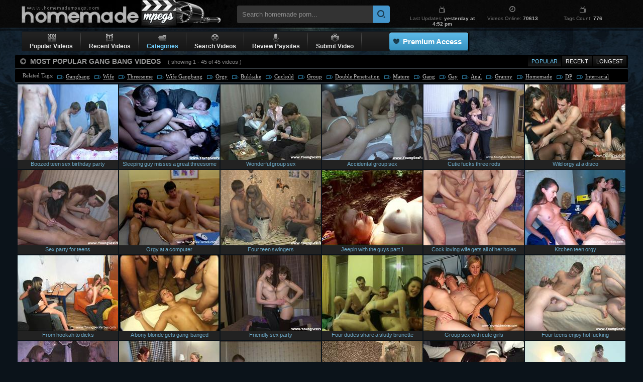

--- FILE ---
content_type: text/html; charset=UTF-8
request_url: https://www.homemadempegs.com/tags/1090/gang-bang.shtml
body_size: 5870
content:
<!DOCTYPE html>
<html lang="en">
<head>
<meta http-equiv="Content-Type" content="text/html; charset=utf-8" />
<title>Gang Bang Videos, Amateur Porn, Home Sex @ Homemade Mpegs</title>
<meta name="google-site-verification" content="m0eXkykxTOVWAv5xZtxJBxmDC-Sj_D0D3fd0xgDCujk" />
<meta name="keywords" content="gang bang, homemade porn,home porn,home sex,amateur porn,amateur sex,private videos" />
<meta name="description" content="Gang Bang videos at Homemade Mpegs. Visit to watch Gang Bang home porn! The Best Amateur &amp; Home Porn Movies." />

<meta name="revisit" content="7 days" />
<meta http-equiv="x-dns-prefetch-control" content="on" />
<link rel="dns-prefetch" href="https://pic.homemadempegs.com" />
<link href="/style/hmm.css" rel="stylesheet" type="text/css" />
<script type="text/javascript" src="/js/bookmark.js"></script>
<script type="text/javascript" src="/js/ga.js"></script>
<script type="text/javascript" src="/js/suggest.js" charset="utf-8"></script>
<link rel="canonical" href="https://www.homemadempegs.com/tags/1090/gang-bang.shtml" />
</head>
<body>

<div id="wrapper">
    <div class="header">
        <a href="/"><div class="logo">Homemade Porn</div></a>
        <div class="search">
        	<form name="search_form" action="/search/" method="get" onsubmit="if(document.getElementById('search_value').value=='' || document.getElementById('search_value').value=='Search homemade porn...') return false;">
        		<input type="hidden" name="f" value="1" />
        		<input name="q" type="text" maxlength="254" id="search_value" class="hs" value="Search homemade porn..." onblur="if(this.value=='') {this.value = 'Search homemade porn...';}" onfocus="if(this.value=='Search homemade porn...') {this.value = '';}" />
                <input type="submit" value="" class="hsub" />
        	</form>
            <script type="text/javascript">
                var as_json = new bsn.AutoSuggest('search_value');
            </script>
        </div>
        <div class="info">
            <div class="item">
                <div class="up"><i class="tv"></i></div>
                <div class="down">Last Updates: <strong>yesterday at 4:52 pm</strong></div>
            </div>
            <div class="item">
                <div class="up"><i class="clock"></i></div>
                <div class="down">Videos Online: <strong>70613</strong></div>
            </div>
            <div class="item">
                <div class="up"><i class="tv"></i></div>
                <div class="down">Tags Count: <strong>776</strong></div>
            </div>
        </div>
        <div class="g_clear"></div>
    </div>
</div>

<div class="wrap">
    <div id="menu">
        <ul>
            <li>
                <a href="/">
                <i class="play"></i>
                <em>Popular Videos</em>
                </a>
            </li>
            <li class="separator"></li>
            <li>
                <a href="/?o=1">
                <i class="number"></i>       
                <em>Recent Videos</em>
                </a>
            </li>
            <li class="separator"></li>
            <li class="select">
                <a href="/tags.shtml">
                <i class="folder"></i>
                <em>Categories</em>
                </a>
				<div class="drop">
				<div class="pointer"></div>
				<ul>
				<li><i></i><a href="/tags/947/babes.shtml">Babes</a></li>
<li><i></i><a href="/tags/174/blowing.shtml">Blowing</a></li>
<li><i></i><a href="/tags/63/blowjob.shtml">Blowjob</a></li>
<li><i></i><a href="/tags/219/blows.shtml">Blows</a></li>
<li><i></i><a href="/tags/943/cock.shtml">Cock</a></li>
<li><i></i><a href="/tags/548/cocks.shtml">Cocks</a></li>
<li><i></i><a href="/tags/72/cumshot.shtml">Cumshot</a></li>
<li><i></i><a href="/tags/937/drilled-pussy.shtml">Drilled Pussy</a></li>
<li><i></i><a href="/tags/572/first-porn.shtml">First Porn</a></li>
<li><i></i><a href="/tags/158/fucking.shtml">Fucking</a></li>
<li><i></i><a href="/tags/35/girls.shtml">Girls</a></li>
<li><i></i><a href="/tags/30/hardcore.shtml">Hardcore</a></li>
<li><i></i><a href="/tags/494/home-fuck.shtml">Home Fuck</a></li>
<li><i></i><a href="/tags/389/home-porn.shtml">Home Porn</a></li>
<li><i></i><a href="/tags/1107/jerk-off.shtml">Jerk-off</a></li>
<li><i></i><a href="/tags/78/masturbation.shtml">Masturbation</a></li>
<li><i></i><a href="/tags/1048/off.shtml">Off</a></li>
<li><i></i><a href="/tags/212/pussy.shtml">Pussy</a></li>
<li><i></i><a href="/tags/613/pussy-fucking.shtml">Pussy Fucking</a></li>
<li><i></i><a href="/tags/36/student-sex.shtml">Student Sex</a></li>
<li><i></i><a href="/tags/774/sucking.shtml">Sucking</a></li>
<li><i></i><a href="/tags/260/teen-babe.shtml">Teen Babe</a></li>
<li><i></i><a href="/tags/391/teen-fucking.shtml">Teen Fucking</a></li>
<li><i></i><a href="/tags/239/teen-girl.shtml">Teen Girl</a></li>
<li><i></i><a href="/tags/462/teen-pussy.shtml">Teen Pussy</a></li>
<li><i></i><a href="/tags/26/teens.shtml">Teens</a></li>
<li><i></i><a href="/tags/672/young-babe.shtml">Young Babe</a></li>
<li><i></i><a href="/tags/791/young-girl.shtml">Young Girl</a></li>
<li><i></i><a href="/tags/628/young-teen.shtml">Young Teen</a></li>
<a href="/tags.shtml" class="all-cat">All Categories &raquo;</a>

				</ul>
				</div>
            </li>
            <li class="separator"></li>
            <li>
                <a href="/search/">
                <i class="tape"></i>
                <em>Search Videos</em>
                </a>
            </li>
            <li class="separator"></li>
            <li>
                <a href="/goldwebsites/index.html" target="_blank">
                <i class="mic"></i>    
                <em>Review Paysites</em>
                </a>
            </li>
            <li class="separator"></li>
            <li>
                <a href="/uploadvideo.html" target="_blank">
                <i class="camera"></i>
                <em>Submit Video</em>
                </a>
            </li>
            <li class="separator"></li>

            <li class="button"><div><a href="https://homepornbay.com/signup.php?account=6388" target="_blank">Premium Access</a></div></li>
        </ul>
        <div class="social">
	        <div class="addthis_toolbox addthis_default_style addthis_32x32_style">
	            <a class="addthis_button_preferred_1"></a>
	            <a class="addthis_button_preferred_2"></a>
	            <a class="addthis_button_preferred_3"></a>
	            <a class="addthis_button_preferred_4"></a>
	            <a class="addthis_button_preferred_5"></a>
	            <a class="addthis_button_compact"></a>
	            <a class="addthis_counter addthis_bubble_style"></a>
	        </div>
	        <script type="text/javascript" src="//s7.addthis.com/js/250/addthis_widget.js#pubid=ra-4facfcca03ac9782"></script>
		</div>

	</div>
    <div id="thumb">
        <div class="headline">
            <div class="headtext"><i></i> <em>MOST POPULAR GANG BANG VIDEOS <span>( showing 1 - 45 of 45 videos )</span></em>
	            <div id="sorting">
	                <ul>
	                    <li><a href="https://www.homemadempegs.com/tags/1090/gang-bang.shtml" class="active">Popular</a></li>
	                    <li><a href="https://www.homemadempegs.com/tags/1090/gang-bang.shtml?o=1">Recent</a></li>
	                    <li><a href="https://www.homemadempegs.com/tags/1090/gang-bang.shtml?o=2">Longest</a></li>
	                </ul>
	            </div>
	            
			</div>
        </div>
        
        <div class="related">
        <span>Related Tags:</span> <a href="https://www.homemadempegs.com/tags/6/group-sex.shtml">Gangbang</a>, <a href="https://www.homemadempegs.com/tags/157/wife.shtml">Wife</a>, <a href="https://www.homemadempegs.com/tags/79/threesome.shtml">Threesome</a>, <a href="https://www.homemadempegs.com/search/?q=wife+gangbang">Wife Gangbang</a>, <a href="https://www.homemadempegs.com/tags/113/orgy.shtml">Orgy</a>, <a href="https://www.homemadempegs.com/tags/66/facial.shtml">Bukkake</a>, <a href="https://www.homemadempegs.com/search/?q=cuckold&o=1">Cuckold</a>, <a href="https://www.homemadempegs.com/search/?q=group&o=1">Group</a>, <a href="https://www.homemadempegs.com/tags/135/double-penetration.shtml">Double Penetration</a>, <a href="https://www.homemadempegs.com/tags/62/mature.shtml">Mature</a>, <a href="https://www.homemadempegs.com/search/?q=gang&o=1">Gang</a>, <a href="https://www.homemadempegs.com/search/?q=gay&o=1">Gay</a>, <a href="https://www.homemadempegs.com/tags/74/anal.shtml">Anal</a>, <a href="https://www.homemadempegs.com/tags/1138/granny.shtml">Granny</a>, <a href="https://www.homemadempegs.com/tags/166/homemade.shtml">Homemade</a>, <a href="https://www.homemadempegs.com/tags/821/dp.shtml">DP</a>, <a href="https://www.homemadempegs.com/tags/84/interracial.shtml">Interracial</a>, <a href="https://www.homemadempegs.com/search/?q=gangbang+creampie">Gangbang Creampie</a>, <a href="https://www.homemadempegs.com/tags/92/bbw.shtml">Bbw</a>, <a href="https://www.homemadempegs.com/search/?q=double&o=1">Double</a>, <a href="https://www.homemadempegs.com/search/?q=100+real">100 Real</a>
        </div>             
                   
        <ul>
            <li><a href="/videos/21189/boozed-teen-sex-birthday-party.shtml"><img src="http://pic.homemadempegs.com/1/56/cfe397f555cff568671a68f82c0ee03b_normal.jpg" alt="Boozed teen sex birthday party" class="thumb" /><i>Boozed teen sex birthday party</i><span><em>March 5, 2013</em> Young Sex Parties</span></a></li>
            <li><a href="/videos/21510/sleeping-guy-misses-a-great-threesome.shtml"><img src="http://pic.homemadempegs.com/1/57/48fdbb357740f0bfe3d6dede027d6324_normal.jpg" alt="Sleeping guy misses a great threesome" class="thumb" /><i>Sleeping guy misses a great threesome</i><span><em>March 5, 2013</em> Young Sex Parties</span></a></li>
            <li><a href="/videos/21262/wonderful-group-sex.shtml"><img src="http://pic.homemadempegs.com/1/55/5f54124febe91edd2827aa7622331902_normal.jpg" alt="Wonderful group sex" class="thumb" /><i>Wonderful group sex</i><span><em>March 5, 2013</em> Young Sex Parties</span></a></li>
            <li><a href="/videos/21362/accidental-group-sex.shtml"><img src="http://pic.homemadempegs.com/1/55/61da7000ea54f77e37994cc0cf20a4a8_normal.jpg" alt="Accidental group sex" class="thumb" /><i>Accidental group sex</i><span><em>March 5, 2013</em> Young Sex Parties</span></a></li>
            <li><a href="/videos/21045/cutie-fucks-three-rods.shtml"><img src="http://pic.homemadempegs.com/1/56/2dd568f61ccdd63f15144da7a540b35b_normal.jpg" alt="Cutie fucks three rods" class="thumb" /><i>Cutie fucks three rods</i><span><em>March 5, 2013</em> Young Sex Parties</span></a></li>
            <li><a href="/videos/21229/wild-orgy-at-a-disco.shtml"><img src="http://pic.homemadempegs.com/1/55/11a0f58dbaf812230c21414205dddba4_normal.jpg" alt="Wild orgy at a disco" class="thumb" /><i>Wild orgy at a disco</i><span><em>March 5, 2013</em> Young Sex Parties</span></a></li>
            <li><a href="/videos/21359/sex-party-for-teens.shtml"><img src="http://pic.homemadempegs.com/1/55/3b0f7a9ed339796cda2a45dba58de1a9_normal.jpg" alt="Sex party for teens" class="thumb" /><i>Sex party for teens</i><span><em>March 5, 2013</em> Young Sex Parties</span></a></li>
            <li><a href="/videos/21230/orgy-at-a-computer.shtml"><img src="http://pic.homemadempegs.com/1/55/287c4f365644eb5c2a6812b66b1325b6_normal.jpg" alt="Orgy at a computer" class="thumb" /><i>Orgy at a computer</i><span><em>March 5, 2013</em> Young Sex Parties</span></a></li>
            <li><a href="/videos/21322/four-teen-swingers.shtml"><img src="http://pic.homemadempegs.com/1/55/2b5789cb0e502e82e887a6ee3d653836_normal.jpg" alt="Four teen swingers" class="thumb" /><i>Four teen swingers</i><span><em>March 5, 2013</em> Young Sex Parties</span></a></li>
            <li><a href="/videos/43006/jeepin-with-the-guys-part-1.shtml"><img src="http://pic.homemadempegs.com/1/96/2b2a673b611f6d427d67a46c0f892687_normal.jpg" alt="Jeepin with the guys part 1" class="thumb" /><i>Jeepin with the guys part 1</i><span><em>March 10, 2014</em> Home Porn Bay</span></a></li>
            <li><a href="/videos/45315/cock-loving-wife-gets-all-of-her-holes-gang-banged.shtml"><img src="http://pic.homemadempegs.com/1/102/fadaa07859fabb25fc90e52266715ffc_normal.jpg" alt="Cock loving wife gets all of her holes gang-banged" class="thumb" /><i>Cock loving wife gets all of her holes gang-banged</i><span><em>June 22, 2014</em> Home Porn Bay</span></a></li>
            <li><a href="/videos/21232/kitchen-teen-orgy.shtml"><img src="http://pic.homemadempegs.com/1/55/a0a3a6f1af4f4c46e925d3bace1874fd_normal.jpg" alt="Kitchen teen orgy" class="thumb" /><i>Kitchen teen orgy</i><span><em>March 5, 2013</em> Young Sex Parties</span></a></li>
            <li><a href="/videos/21233/from-hookah-to-dicks.shtml"><img src="http://pic.homemadempegs.com/1/55/ac4876591cf1b6ec404f24d7751b8467_normal.jpg" alt="From hookah to dicks" class="thumb" /><i>From hookah to dicks</i><span><em>March 5, 2013</em> Young Sex Parties</span></a></li>
            <li><a href="/videos/51764/a-bony-blonde-gets-gang-banged.shtml"><img src="http://pic.homemadempegs.com/1/113/7f3fef31d7823d0aba5137cb5cf351cc_normal.jpg" alt="A bony blonde gets gang-banged" class="thumb" /><i>A bony blonde gets gang-banged</i><span><em>February 25, 2015</em> Home Porn Bay</span></a></li>
            <li><a href="/videos/21377/friendly-sex-party.shtml"><img src="http://pic.homemadempegs.com/1/55/fbe9750d062192f89c02a3ec7bf43094_normal.jpg" alt="Friendly sex party" class="thumb" /><i>Friendly sex party</i><span><em>March 5, 2013</em> Young Sex Parties</span></a></li>
            <li><a href="/videos/45220/four-dudes-share-a-slutty-brunette.shtml"><img src="http://pic.homemadempegs.com/1/102/658dac118bb60f5ab0140e091436daad_normal.jpg" alt="Four dudes share a slutty brunette" class="thumb" /><i>Four dudes share a slutty brunette</i><span><em>June 18, 2014</em> Home Porn Bay</span></a></li>
            <li><a href="/videos/21372/group-sex-with-cute-girls.shtml"><img src="http://pic.homemadempegs.com/1/55/c1612dccf62764aa644986637d33823d_normal.jpg" alt="Group sex with cute girls" class="thumb" /><i>Group sex with cute girls</i><span><em>March 5, 2013</em> Young Libertines</span></a></li>
            <li><a href="/videos/21476/four-teens-enjoy-hot-fucking.shtml"><img src="http://pic.homemadempegs.com/1/57/121ee072170747c2c9acf67f93537ec8_normal.jpg" alt="Four teens enjoy hot fucking" class="thumb" /><i>Four teens enjoy hot fucking</i><span><em>March 5, 2013</em> Young Sex Parties</span></a></li>
            <li><a href="/videos/21323/teen-orgy-as-therapy.shtml"><img src="http://pic.homemadempegs.com/1/55/7e547c21ee374d156dd0ec58a9e0ccdb_normal.jpg" alt="Teen orgy as therapy" class="thumb" /><i>Teen orgy as therapy</i><span><em>March 5, 2013</em> Young Sex Parties</span></a></li>
            <li><a href="/videos/21231/foursome-teen-fans.shtml"><img src="http://pic.homemadempegs.com/1/55/2ebfd9f9e8f104b47e612ecb95c0db31_normal.jpg" alt="Foursome teen fans" class="thumb" /><i>Foursome teen fans</i><span><em>March 5, 2013</em> Young Sex Parties</span></a></li>
            <li><a href="/videos/21389/wild-four-friends.shtml"><img src="http://pic.homemadempegs.com/1/55/2e715d527ffaf090b06ba7bcaf4ae190_normal.jpg" alt="Wild four friends" class="thumb" /><i>Wild four friends</i><span><em>March 5, 2013</em> Young Sex Parties</span></a></li>
            <li><a href="/videos/21360/wild-teen-forfeits.shtml"><img src="http://pic.homemadempegs.com/1/55/73a017e749c502a9f8f01c265b949d0e_normal.jpg" alt="Wild teen forfeits" class="thumb" /><i>Wild teen forfeits</i><span><em>March 5, 2013</em> Young Sex Parties</span></a></li>
            <li><a href="/videos/45849/mature-red-haired-hoe-filled-with-throbbing-cocks.shtml"><img src="http://pic.homemadempegs.com/1/103/d41348270eaeff31a52998554a8b9c00_normal.jpg" alt="Mature red-haired hoe filled with throbbing cocks" class="thumb" /><i>Mature red-haired hoe filled with throbbing cocks</i><span><em>July 10, 2014</em> Home Porn Bay</span></a></li>
            <li><a href="/videos/21447/college-roommates-fuck-two-hot-chicks.shtml"><img src="http://pic.homemadempegs.com/1/57/78e54223c0825c609cf5b4393139e72f_normal.jpg" alt="College roommates fuck two hot chicks" class="thumb" /><i>College roommates fuck two hot chicks</i><span><em>March 5, 2013</em> Young Sex Parties</span></a></li>
            <li><a href="/videos/42861/her-first-gang-bang-and-a-nice-blowjob.shtml"><img src="http://pic.homemadempegs.com/1/96/98fd7bdcc58cad0cefa02b293e720810_normal.jpg" alt="Her First Gang Bang and a nice blowjob" class="thumb" /><i>Her First Gang Bang and a nice blowjob</i><span><em>March 4, 2014</em> Home Porn Bay</span></a></li>
            <li><a href="/videos/21260/hot-sex-in-bar.shtml"><img src="http://pic.homemadempegs.com/1/55/f18a7554c1c962cf53adb8d320df42dd_normal.jpg" alt="Hot sex in bar" class="thumb" /><i>Hot sex in bar</i><span><em>March 5, 2013</em> Young Sex Parties</span></a></li>
            <li><a href="/videos/1469/student-chicks-strip-and-get-gang-banged.shtml"><img src="http://pic.homemadempegs.com/1/5/9241bf76b2d78b4b2910b2b272cadd59_normal.jpg" alt="Student chicks strip and get gang banged" class="thumb" /><i>Student chicks strip and get gang banged</i><span><em>February 9, 2013</em> Student Sex Parties</span></a></li>
            <li><a href="/videos/21445/from-reading-to-fucking.shtml"><img src="http://pic.homemadempegs.com/1/57/d2f5644fc5683be736fc790ade6d5f0d_normal.jpg" alt="From reading to fucking" class="thumb" /><i>From reading to fucking</i><span><em>March 5, 2013</em> Young Sex Parties</span></a></li>
            <li><a href="/videos/48986/dark-haired-amateur-gets-gang-banged.shtml"><img src="http://pic.homemadempegs.com/1/108/9fbd858b5a4b89540a7dff512a767b9d_normal.jpg" alt="Dark haired amateur gets gang-banged" class="thumb" /><i>Dark haired amateur gets gang-banged</i><span><em>October 28, 2014</em> Home Porn Bay</span></a></li>
            <li><a href="/videos/1394/students-perform-gang-bang-with-hot-chick.shtml"><img src="http://pic.homemadempegs.com/1/5/48e5712d378e7e033a9ed94983313e13_normal.jpg" alt="Students perform gang bang with hot chick" class="thumb" /><i>Students perform gang bang with hot chick</i><span><em>February 9, 2013</em> Student Sex Parties</span></a></li>
            <li><a href="/videos/21477/home-sex-party-with-ebony-flavor.shtml"><img src="http://pic.homemadempegs.com/1/57/2d49fa9df4db8c71cfe5b170ff0b2313_normal.jpg" alt="Home sex party with ebony flavor" class="thumb" /><i>Home sex party with ebony flavor</i><span><em>March 5, 2013</em> Young Sex Parties</span></a></li>
            <li><a href="/videos/45222/blonde-and-her-big-breasted-friend-fucking-on-the-floor.shtml"><img src="http://pic.homemadempegs.com/1/102/5fb1f9767fa99d6733fd241564ed42a6_normal.jpg" alt="Blonde and her big breasted friend fucking on the floor" class="thumb" /><i>Blonde and her big breasted friend fucking on the floor</i><span><em>June 18, 2014</em> Home Porn Bay</span></a></li>
            <li><a href="/videos/44745/babes-lick-each-other-and-get-filled-with-cock.shtml"><img src="http://pic.homemadempegs.com/1/101/5afbf7d3b9deb2baa58f45f3eeacee03_normal.jpg" alt="Babes lick each other and get filled with cock" class="thumb" /><i>Babes lick each other and get filled with cock</i><span><em>June 2, 2014</em> Home Porn Bay</span></a></li>
            <li><a href="/videos/21263/picking-up-girls.shtml"><img src="http://pic.homemadempegs.com/1/55/499aa716f6893b6a9160d988b9a8a06b_normal.jpg" alt="Picking up girls" class="thumb" /><i>Picking up girls</i><span><em>March 5, 2013</em> Young Sex Parties</span></a></li>
            <li><a href="/videos/21543/hot-fucking-in-a-sauna.shtml"><img src="http://pic.homemadempegs.com/1/57/d3cadf8e2c4d51d3d89d0acc62d2225c_normal.jpg" alt="Hot fucking in a sauna" class="thumb" /><i>Hot fucking in a sauna</i><span><em>March 5, 2013</em> Young Sex Parties</span></a></li>
            <li><a href="/videos/21361/hot-girls-tease-lads.shtml"><img src="http://pic.homemadempegs.com/1/55/f860090a24899ab1331839cb1be400be_normal.jpg" alt="Hot girls tease lads" class="thumb" /><i>Hot girls tease lads</i><span><em>March 5, 2013</em> Young Sex Parties</span></a></li>
            <li><a href="/videos/21325/two-nasty-couples.shtml"><img src="http://pic.homemadempegs.com/1/55/f4b3eb994559b8cb24e3917b371c1624_normal.jpg" alt="Two nasty couples" class="thumb" /><i>Two nasty couples</i><span><em>March 5, 2013</em> Young Sex Parties</span></a></li>
            <li><a href="/videos/21261/outdoor-fucking.shtml"><img src="http://pic.homemadempegs.com/1/55/21691552015c9ca6a8d650d8a4db569e_normal.jpg" alt="Outdoor fucking" class="thumb" /><i>Outdoor fucking</i><span><em>March 5, 2013</em> Young Sex Parties</span></a></li>
            <li><a href="/videos/49089/tattooed-hunks-gang-bang-a-brunette.shtml"><img src="http://pic.homemadempegs.com/1/108/561ce012baa5aaa38886f8bd75c59825_normal.jpg" alt="Tattooed hunks gang-bang a brunette" class="thumb" /><i>Tattooed hunks gang-bang a brunette</i><span><em>November 1, 2014</em> Home Porn Bay</span></a></li>
            <li><a href="/videos/21446/two-dicks-for-two-chicks.shtml"><img src="http://pic.homemadempegs.com/1/57/8ccc7c83c4bb33be26df15446504dc0a_normal.jpg" alt="Two dicks for two chicks" class="thumb" /><i>Two dicks for two chicks</i><span><em>March 5, 2013</em> Young Sex Parties</span></a></li>
            <li><a href="/videos/21324/friends-meet-to-fuck.shtml"><img src="http://pic.homemadempegs.com/1/55/b44e97ec9f2a65d880772d740b1271cc_normal.jpg" alt="Friends meet to fuck" class="thumb" /><i>Friends meet to fuck</i><span><em>March 5, 2013</em> Young Sex Parties</span></a></li>
            <li><a href="/videos/1400/deep-blow-job-and-rough-gang-bang-scene.shtml"><img src="http://pic.homemadempegs.com/1/5/e34d34c28ad872af7116e99ef4d763d6_normal.jpg" alt="Deep blow job and rough gang bang scene" class="thumb" /><i>Deep blow job and rough gang bang scene</i><span><em>February 9, 2013</em> Student Sex Parties</span></a></li>
            <li><a href="/videos/46824/a-cheating-milf-performing-part-2.shtml"><img src="http://pic.homemadempegs.com/1/105/c5233c27d98167e551a49030a4ff2096_normal.jpg" alt="A cheating MILF performing - part 2" class="thumb" /><i>A cheating MILF performing - part 2</i><span><em>August 12, 2014</em> Home Porn Bay</span></a></li>
            <li><a href="/videos/1369/gang-bang-and-blonde-s-cum-stained-belly.shtml"><img src="http://pic.homemadempegs.com/1/4/bc4619a06f5fad93c5e4786784235f4a_normal.jpg" alt="Gang bang and blonde's cum stained belly" class="thumb" /><i>Gang bang and blonde's cum stained belly</i><span><em>February 9, 2013</em> Student Sex Parties</span></a></li>
            <li><a href="/videos/118073/slim-babe-gets-assfucked-by-2-mofos.shtml"><img src="http://pic.homemadempegs.com/1/153/162e351743fed1e930290b2b1d70553f_normal.jpg" alt="Slim babe gets assfucked by 2 mofos" class="thumb" /><i>Slim babe gets assfucked by 2 mofos</i><span><em>November 7, 2018</em> Home Porn Bay</span></a></li>
            
            
            
            
            
            
            
            
            
            
            
            
            
            
            
            
            
            
            
            
            
            
            
            
            
            
            
            
            
            
            
            
            
            
            
            
            
            
            
            
            
            
            
            
            
            
            
            
            
            
            
            
            
            
            
            
            
            
            
            
            
            
            
            
            
            
            
            
            
            
            
            
            
            
            
            
            
            
            
            
            
            
            
            
            
            
            
            
            
            
            
            
            
            
            
            
            
            
            
            
            
            
            
            
            
            
            
            
            
            
            
            
            
            
            
            
            
            
            
            
            
            
            
            
            
            
            
            
            
            
            
            
            
            
            
        </ul>
    </div>  

	<div id="pagmain">
		 
    </div>

    <div id="adv">
        <i style="padding: 0 1px;display:inline-block;width:300px;">
        <span id="LG-Footer-1"><script type="text/javascript">var r=Math.random();document.write('<iframe src="/ai/s/s/su.php?t=i&ss=LG-Footer-1&width=300&height=250&r='+r+'" frameborder="0" width="300" height="250" scrolling="no"></iframe>');</script></span>

        </i>
        <i style="padding: 0 1px;display:inline-block;width:300px;">
        <span id="LG-Footer-2"><script type="text/javascript">var r=Math.random();document.write('<iframe src="/ai/s/s/su.php?t=i&ss=LG-Footer-2&width=300&height=250&r='+r+'" frameborder="0" width="300" height="250" scrolling="no"></iframe>');</script></span>
        </i>
        <i style="padding: 0 1px;display:inline-block;width:300px;">
        <span id="LG-Footer-3"><script type="text/javascript">var r=Math.random();document.write('<iframe src="/ai/s/s/su.php?t=i&ss=LG-Footer-3&width=300&height=250&r='+r+'" frameborder="0" width="300" height="250" scrolling="no"></iframe>');</script></span>
        </i>
        <i style="padding: 0 1px;display:inline-block;width:300px;">
        <span id="LG-Footer-4"><script type="text/javascript">var r=Math.random();document.write('<iframe src="/ai/s/s/su.php?t=i&ss=LG-Footer-4&width=300&height=250&r='+r+'" frameborder="0" width="300" height="250" scrolling="no"></iframe>');</script></span>

        </i>
    </div>	<div id="back-top"><a href="#top">To Top</a></div>

    <div id="footer">
	<div class="inside">
		<div class="disclaimer">
	    Disclaimer: HomemadeMpegs.com has a zero-tolerance policy against illegal pornography.
		We do not own, produce or host the videos displayed on this website. All videos are hosted by 3rd party websites.
		We have no control over the content of these websites.
		</div>

		<div class="copyright">
		&copy; Copyright 2005 - 2023 <a href="https://www.homemadempegs.com/">homemadempegs.com</a> is not in any way responsible for any damage as a result of linking to porn pages of other websites.
		</div>
	</div>
    </div>

</div> 

<script type="text/javascript" src="/ai/s/s/js/ssu.v2.js?v=17515.025505"></script>

<script defer src="https://static.cloudflareinsights.com/beacon.min.js/vcd15cbe7772f49c399c6a5babf22c1241717689176015" integrity="sha512-ZpsOmlRQV6y907TI0dKBHq9Md29nnaEIPlkf84rnaERnq6zvWvPUqr2ft8M1aS28oN72PdrCzSjY4U6VaAw1EQ==" data-cf-beacon='{"version":"2024.11.0","token":"fd3fe2e05d114f02abb2fdcdd9178899","r":1,"server_timing":{"name":{"cfCacheStatus":true,"cfEdge":true,"cfExtPri":true,"cfL4":true,"cfOrigin":true,"cfSpeedBrain":true},"location_startswith":null}}' crossorigin="anonymous"></script>
</body>
</html>